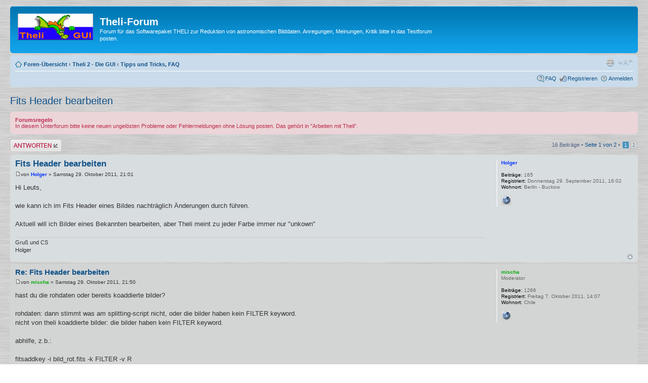

--- FILE ---
content_type: text/html; charset=UTF-8
request_url: https://theli-forum.info/viewtopic.php?f=13&t=97&sid=f9e502df70282373aeb7f7033c8c6aca
body_size: 7460
content:
<!DOCTYPE html PUBLIC "-//W3C//DTD XHTML 1.0 Strict//EN" "http://www.w3.org/TR/xhtml1/DTD/xhtml1-strict.dtd">
<html xmlns="http://www.w3.org/1999/xhtml" dir="ltr" lang="de" xml:lang="de">
<head>

<meta http-equiv="content-type" content="text/html; charset=UTF-8" />
<meta http-equiv="content-style-type" content="text/css" />
<meta http-equiv="content-language" content="de" />
<meta http-equiv="imagetoolbar" content="no" />
<meta name="resource-type" content="document" />
<meta name="distribution" content="global" />
<meta name="keywords" content="" />
<meta name="description" content="" />

<title>Theli-Forum &bull; Thema anzeigen - Fits Header bearbeiten</title>



<!--
	phpBB style name: prosilver
	Based on style:   prosilver (this is the default phpBB3 style)
	Original author:  Tom Beddard ( http://www.subBlue.com/ )
	Modified by:

	NOTE: This page was generated by phpBB, the free open-source bulletin board package.
	      The phpBB Group is not responsible for the content of this page and forum. For more information
	      about phpBB please visit http://www.phpbb.com
-->

<script type="text/javascript">
// <![CDATA[
	var jump_page = 'Gib die Nummer der Seite an, zu der du gehen möchtest.:';
	var on_page = '1';
	var per_page = '15';
	var base_url = './viewtopic.php?f=13&amp;t=97&amp;sid=ed882d3f51ddb4088f6853725fc72023';
	var style_cookie = 'phpBBstyle';
	var style_cookie_settings = '; path=/; domain=.theli-forum.info';
	var onload_functions = new Array();
	var onunload_functions = new Array();

	

	/**
	* Find a member
	*/
	function find_username(url)
	{
		popup(url, 760, 570, '_usersearch');
		return false;
	}

	/**
	* New function for handling multiple calls to window.onload and window.unload by pentapenguin
	*/
	window.onload = function()
	{
		for (var i = 0; i < onload_functions.length; i++)
		{
			eval(onload_functions[i]);
		}
	}

	window.onunload = function()
	{
		for (var i = 0; i < onunload_functions.length; i++)
		{
			eval(onunload_functions[i]);
		}
	}

// ]]>
</script>
<script type="text/javascript" src="./styles/prosilver/template/styleswitcher.js"></script>
<script type="text/javascript" src="./styles/prosilver/template/forum_fn.js"></script>

<link href="./styles/prosilver/theme/print.css" rel="stylesheet" type="text/css" media="print" title="printonly" />
<link href="./style.php?id=1&amp;lang=de&amp;sid=ed882d3f51ddb4088f6853725fc72023" rel="stylesheet" type="text/css" media="screen, projection" />

<link href="./styles/prosilver/theme/normal.css" rel="stylesheet" type="text/css" title="A" />
<link href="./styles/prosilver/theme/medium.css" rel="alternate stylesheet" type="text/css" title="A+" />
<link href="./styles/prosilver/theme/large.css" rel="alternate stylesheet" type="text/css" title="A++" />



</head>

<body id="phpbb" class="section-viewtopic ltr">

<div id="wrap">
	<a id="top" name="top" accesskey="t"></a>
	<div id="page-header">
		<div class="headerbar">
			<div class="inner"><span class="corners-top"><span></span></span>

			<div id="site-description">
				<a href="https://github.com/schirmermischa/THELI" title="Theli GUI" id="logo"><img src="./styles/prosilver/imageset/site_logo.gif" width="149" height="52" alt="" title="" /></a>
				<h1>Theli-Forum</h1>
				<p>Forum für das Softwarepaket THELI zur Reduktion von astronomischen Bilddaten. Anregungen, Meinungen, Kritik bitte in das Testforum posten.</p>
				<p class="skiplink"><a href="#start_here">Zum Inhalt</a></p>
			</div>

		

			<span class="corners-bottom"><span></span></span></div>
		</div>

		<div class="navbar">
			<div class="inner"><span class="corners-top"><span></span></span>

			<ul class="linklist navlinks">
				<li class="icon-home"><a href="./index.php?sid=ed882d3f51ddb4088f6853725fc72023" accesskey="h">Foren-Übersicht</a>  <strong>&#8249;</strong> <a href="./viewforum.php?f=26&amp;sid=ed882d3f51ddb4088f6853725fc72023">Theli 2 - Die GUI</a> <strong>&#8249;</strong> <a href="./viewforum.php?f=13&amp;sid=ed882d3f51ddb4088f6853725fc72023">Tipps und Tricks, FAQ</a></li>

				<li class="rightside"><a href="#" onclick="fontsizeup(); return false;" onkeypress="return fontsizeup(event);" class="fontsize" title="Ändere Schriftgröße">Ändere Schriftgröße</a></li>

				<li class="rightside"><a href="./viewtopic.php?f=13&amp;t=97&amp;sid=ed882d3f51ddb4088f6853725fc72023&amp;view=print" title="Druckansicht" accesskey="p" class="print">Druckansicht</a></li>
			</ul>

			

			<ul class="linklist rightside">
				<li class="icon-faq"><a href="./faq.php?sid=ed882d3f51ddb4088f6853725fc72023" title="Häufig gestellte Fragen">FAQ</a></li>
				<li class="icon-register"><a href="./ucp.php?mode=register&amp;sid=ed882d3f51ddb4088f6853725fc72023">Registrieren</a></li>
					<li class="icon-logout"><a href="./ucp.php?mode=login&amp;sid=ed882d3f51ddb4088f6853725fc72023" title="Anmelden" accesskey="x">Anmelden</a></li>
				
			</ul>

			<span class="corners-bottom"><span></span></span></div>
		</div>

	</div>

	<a name="start_here"></a>
	<div id="page-body">
		
<h2><a href="./viewtopic.php?f=13&amp;t=97&amp;sid=ed882d3f51ddb4088f6853725fc72023">Fits Header bearbeiten</a></h2>
<!-- NOTE: remove the style="display: none" when you want to have the forum description on the topic body --><div style="display: none !important;">Tipps &amp; Tricks rund um Theli, kleine Helferlein, bekannte Probleme und deren Lösung.<br /></div>
	<div class="rules">
		<div class="inner"><span class="corners-top"><span></span></span>

		
			<strong>Forumsregeln</strong><br />
			In diesem Unterforum bitte keine neuen ungelösten Probleme oder Fehlermeldungen ohne Lösung posten. Das gehört in &quot;Arbeiten mit Theli&quot;.
		

		<span class="corners-bottom"><span></span></span></div>
	</div>


<div class="topic-actions">

	<div class="buttons">
	
		<div class="reply-icon"><a href="./posting.php?mode=reply&amp;f=13&amp;t=97&amp;sid=ed882d3f51ddb4088f6853725fc72023" title="Antwort erstellen"><span></span>Antwort erstellen</a></div>
	
	</div>

	
		<div class="pagination">
			16 Beiträge
			 &bull; <a href="#" onclick="jumpto(); return false;" title="Klicke, um auf Seite … zu gehen">Seite <strong>1</strong> von <strong>2</strong></a> &bull; <span><strong>1</strong><span class="page-sep">, </span><a href="./viewtopic.php?f=13&amp;t=97&amp;sid=ed882d3f51ddb4088f6853725fc72023&amp;start=15">2</a></span>
		</div>
	

</div>
<div class="clear"></div>


	<div id="p517" class="post bg2">
		<div class="inner"><span class="corners-top"><span></span></span>

		<div class="postbody">
			

			<h3 class="first"><a href="#p517">Fits Header bearbeiten</a></h3>
			<p class="author"><a href="./viewtopic.php?p=517&amp;sid=ed882d3f51ddb4088f6853725fc72023#p517"><img src="./styles/prosilver/imageset/icon_post_target.gif" width="11" height="9" alt="Beitrag" title="Beitrag" /></a>von <strong><a href="./memberlist.php?mode=viewprofile&amp;u=8&amp;sid=ed882d3f51ddb4088f6853725fc72023" style="color: #0033FF;" class="username-coloured">Holger</a></strong> &raquo; Samstag 29. Oktober 2011, 21:01 </p>

			

			<div class="content">Hi Leuts,<br /><br />wie kann ich im Fits Header eines Bildes nachträglich Änderungen durch führen.<br /><br />Aktuell will ich Bilder eines Bekannten bearbeiten, aber Theli meint zu jeder Farbe immer nur &quot;unkown&quot;</div>

			<div id="sig517" class="signature">Gruß und CS<br />Holger</div>

		</div>

		
			<dl class="postprofile" id="profile517">
			<dt>
				<a href="./memberlist.php?mode=viewprofile&amp;u=8&amp;sid=ed882d3f51ddb4088f6853725fc72023" style="color: #0033FF;" class="username-coloured">Holger</a>
			</dt>

			

		<dd>&nbsp;</dd>

		<dd><strong>Beiträge:</strong> 165</dd><dd><strong>Registriert:</strong> Donnerstag 29. September 2011, 16:02</dd><dd><strong>Wohnort:</strong> Berlin - Buckow</dd>
			<dd>
				<ul class="profile-icons">
					<li class="web-icon"><a href="http://www.astronomicum.de" title="Website besuchen: http://www.astronomicum.de"><span>Website</span></a></li>
				</ul>
			</dd>
		

		</dl>
	

		<div class="back2top"><a href="#wrap" class="top" title="Nach oben">Nach oben</a></div>

		<span class="corners-bottom"><span></span></span></div>
	</div>

	<hr class="divider" />

	<div id="p518" class="post bg1">
		<div class="inner"><span class="corners-top"><span></span></span>

		<div class="postbody">
			

			<h3 ><a href="#p518">Re: Fits Header bearbeiten</a></h3>
			<p class="author"><a href="./viewtopic.php?p=518&amp;sid=ed882d3f51ddb4088f6853725fc72023#p518"><img src="./styles/prosilver/imageset/icon_post_target.gif" width="11" height="9" alt="Beitrag" title="Beitrag" /></a>von <strong><a href="./memberlist.php?mode=viewprofile&amp;u=110&amp;sid=ed882d3f51ddb4088f6853725fc72023" style="color: #00AA00;" class="username-coloured">mischa</a></strong> &raquo; Samstag 29. Oktober 2011, 21:50 </p>

			

			<div class="content">hast du die rohdaten oder bereits koaddierte bilder?<br /><br />rohdaten: dann stimmt was am splitting-script nicht, oder die bilder haben kein FILTER keyword.<br />nicht von theli koaddierte bilder: die bilder haben kein FILTER keyword.<br /><br />abhilfe, z.b.:<br /><br />fitsaddkey -i bild_rot.fits -k FILTER -v R<br /><br />mischa</div>

			

		</div>

		
			<dl class="postprofile" id="profile518">
			<dt>
				<a href="./memberlist.php?mode=viewprofile&amp;u=110&amp;sid=ed882d3f51ddb4088f6853725fc72023" style="color: #00AA00;" class="username-coloured">mischa</a>
			</dt>

			<dd>Moderator</dd>

		<dd>&nbsp;</dd>

		<dd><strong>Beiträge:</strong> 1266</dd><dd><strong>Registriert:</strong> Freitag 7. Oktober 2011, 14:07</dd><dd><strong>Wohnort:</strong> Chile</dd>
			<dd>
				<ul class="profile-icons">
					<li class="web-icon"><a href="http://www.astro.uni-bonn.de/~mischa" title="Website besuchen: http://www.astro.uni-bonn.de/~mischa"><span>Website</span></a></li>
				</ul>
			</dd>
		

		</dl>
	

		<div class="back2top"><a href="#wrap" class="top" title="Nach oben">Nach oben</a></div>

		<span class="corners-bottom"><span></span></span></div>
	</div>

	<hr class="divider" />

	<div id="p519" class="post bg2">
		<div class="inner"><span class="corners-top"><span></span></span>

		<div class="postbody">
			

			<h3 ><a href="#p519">Re: Fits Header bearbeiten</a></h3>
			<p class="author"><a href="./viewtopic.php?p=519&amp;sid=ed882d3f51ddb4088f6853725fc72023#p519"><img src="./styles/prosilver/imageset/icon_post_target.gif" width="11" height="9" alt="Beitrag" title="Beitrag" /></a>von <strong><a href="./memberlist.php?mode=viewprofile&amp;u=8&amp;sid=ed882d3f51ddb4088f6853725fc72023" style="color: #0033FF;" class="username-coloured">Holger</a></strong> &raquo; Sonntag 30. Oktober 2011, 20:04 </p>

			

			<div class="content">Hi,<br /><br />hier nun meine Lösung des Problems:<br /><br />Das Kamerascript war natürlich  <img src="./images/smilies/icon_biggrin.gif" alt=":D" title="Very Happy" />  in Ordnung, war ja neu erstellt.<br /><br />Die Bilder wurden mit der original Atik-Software aufgenommen und die schreibt keine Filterinformationen in den Fits Header wenn das Filterrad fremd gesteuert wird.<br />Mit Maxim konnte ich das Problem beseitigen. <br />Mit Maxim kann der Fits Header entsprechend nach bearbeitet werden.</div>

			<div id="sig519" class="signature">Gruß und CS<br />Holger</div>

		</div>

		
			<dl class="postprofile" id="profile519">
			<dt>
				<a href="./memberlist.php?mode=viewprofile&amp;u=8&amp;sid=ed882d3f51ddb4088f6853725fc72023" style="color: #0033FF;" class="username-coloured">Holger</a>
			</dt>

			

		<dd>&nbsp;</dd>

		<dd><strong>Beiträge:</strong> 165</dd><dd><strong>Registriert:</strong> Donnerstag 29. September 2011, 16:02</dd><dd><strong>Wohnort:</strong> Berlin - Buckow</dd>
			<dd>
				<ul class="profile-icons">
					<li class="web-icon"><a href="http://www.astronomicum.de" title="Website besuchen: http://www.astronomicum.de"><span>Website</span></a></li>
				</ul>
			</dd>
		

		</dl>
	

		<div class="back2top"><a href="#wrap" class="top" title="Nach oben">Nach oben</a></div>

		<span class="corners-bottom"><span></span></span></div>
	</div>

	<hr class="divider" />

	<div id="p520" class="post bg1">
		<div class="inner"><span class="corners-top"><span></span></span>

		<div class="postbody">
			

			<h3 ><a href="#p520">Re: Fits Header bearbeiten</a></h3>
			<p class="author"><a href="./viewtopic.php?p=520&amp;sid=ed882d3f51ddb4088f6853725fc72023#p520"><img src="./styles/prosilver/imageset/icon_post_target.gif" width="11" height="9" alt="Beitrag" title="Beitrag" /></a>von <strong><a href="./memberlist.php?mode=viewprofile&amp;u=111&amp;sid=ed882d3f51ddb4088f6853725fc72023" style="color: #0033FF;" class="username-coloured">Herbert_W</a></strong> &raquo; Sonntag 30. Oktober 2011, 21:45 </p>

			

			<div class="content">Servus Holger!<br /><br />Funktioniert das in Maxim für alle Bilder in einem Ordner - oder muss man das einzeln machen?<br /><br />Grüße<br />Herbert</div>

			<div id="sig520" class="signature">_____________________________<br /><!-- m --><a class="postlink" href="http://www.skypixels.at">http://www.skypixels.at</a><!-- m --></div>

		</div>

		
			<dl class="postprofile" id="profile520">
			<dt>
				<a href="./memberlist.php?mode=viewprofile&amp;u=111&amp;sid=ed882d3f51ddb4088f6853725fc72023" style="color: #0033FF;" class="username-coloured">Herbert_W</a>
			</dt>

			

		<dd>&nbsp;</dd>

		<dd><strong>Beiträge:</strong> 55</dd><dd><strong>Registriert:</strong> Samstag 8. Oktober 2011, 18:35</dd>
			<dd>
				<ul class="profile-icons">
					<li class="web-icon"><a href="http://www.skypixels.at" title="Website besuchen: http://www.skypixels.at"><span>Website</span></a></li>
				</ul>
			</dd>
		

		</dl>
	

		<div class="back2top"><a href="#wrap" class="top" title="Nach oben">Nach oben</a></div>

		<span class="corners-bottom"><span></span></span></div>
	</div>

	<hr class="divider" />

	<div id="p521" class="post bg2">
		<div class="inner"><span class="corners-top"><span></span></span>

		<div class="postbody">
			

			<h3 ><a href="#p521">Re: Fits Header bearbeiten</a></h3>
			<p class="author"><a href="./viewtopic.php?p=521&amp;sid=ed882d3f51ddb4088f6853725fc72023#p521"><img src="./styles/prosilver/imageset/icon_post_target.gif" width="11" height="9" alt="Beitrag" title="Beitrag" /></a>von <strong><a href="./memberlist.php?mode=viewprofile&amp;u=8&amp;sid=ed882d3f51ddb4088f6853725fc72023" style="color: #0033FF;" class="username-coloured">Holger</a></strong> &raquo; Sonntag 30. Oktober 2011, 21:57 </p>

			

			<div class="content">Hallo Herbert,<br /><br />es geht leider nur einzeln je Bild.<br />Aber der Aufwand hält sich bei den Lights ja in Grenzen.</div>

			<div id="sig521" class="signature">Gruß und CS<br />Holger</div>

		</div>

		
			<dl class="postprofile" id="profile521">
			<dt>
				<a href="./memberlist.php?mode=viewprofile&amp;u=8&amp;sid=ed882d3f51ddb4088f6853725fc72023" style="color: #0033FF;" class="username-coloured">Holger</a>
			</dt>

			

		<dd>&nbsp;</dd>

		<dd><strong>Beiträge:</strong> 165</dd><dd><strong>Registriert:</strong> Donnerstag 29. September 2011, 16:02</dd><dd><strong>Wohnort:</strong> Berlin - Buckow</dd>
			<dd>
				<ul class="profile-icons">
					<li class="web-icon"><a href="http://www.astronomicum.de" title="Website besuchen: http://www.astronomicum.de"><span>Website</span></a></li>
				</ul>
			</dd>
		

		</dl>
	

		<div class="back2top"><a href="#wrap" class="top" title="Nach oben">Nach oben</a></div>

		<span class="corners-bottom"><span></span></span></div>
	</div>

	<hr class="divider" />

	<div id="p522" class="post bg1">
		<div class="inner"><span class="corners-top"><span></span></span>

		<div class="postbody">
			

			<h3 ><a href="#p522">Re: Fits Header bearbeiten</a></h3>
			<p class="author"><a href="./viewtopic.php?p=522&amp;sid=ed882d3f51ddb4088f6853725fc72023#p522"><img src="./styles/prosilver/imageset/icon_post_target.gif" width="11" height="9" alt="Beitrag" title="Beitrag" /></a>von <strong><a href="./memberlist.php?mode=viewprofile&amp;u=111&amp;sid=ed882d3f51ddb4088f6853725fc72023" style="color: #0033FF;" class="username-coloured">Herbert_W</a></strong> &raquo; Montag 31. Oktober 2011, 11:56 </p>

			

			<div class="content">Servus Holger!<br /><br /><span style="color: #FF0000">Nur zur INFO</span><br /><br />Carsten M. hat mir neulich folgendes geschickt:<br /><br /><span style="color: #0000FF">cd indenOrdner<br />for i in 'ls *.fits'<br />do<br />replacekey $i &quot;FILTER ='RED' &quot; FILTER<br />done</span><br /><br />Damit kann man die Fitsheader aller Frames innerhalb eines Ordner gleichzeitig umschreiben - <br />hier wird 'RED' bei FILTER eingetragen.<br /><br />Grüße<br />Herbert</div>

			<div id="sig522" class="signature">_____________________________<br /><!-- m --><a class="postlink" href="http://www.skypixels.at">http://www.skypixels.at</a><!-- m --></div>

		</div>

		
			<dl class="postprofile" id="profile522">
			<dt>
				<a href="./memberlist.php?mode=viewprofile&amp;u=111&amp;sid=ed882d3f51ddb4088f6853725fc72023" style="color: #0033FF;" class="username-coloured">Herbert_W</a>
			</dt>

			

		<dd>&nbsp;</dd>

		<dd><strong>Beiträge:</strong> 55</dd><dd><strong>Registriert:</strong> Samstag 8. Oktober 2011, 18:35</dd>
			<dd>
				<ul class="profile-icons">
					<li class="web-icon"><a href="http://www.skypixels.at" title="Website besuchen: http://www.skypixels.at"><span>Website</span></a></li>
				</ul>
			</dd>
		

		</dl>
	

		<div class="back2top"><a href="#wrap" class="top" title="Nach oben">Nach oben</a></div>

		<span class="corners-bottom"><span></span></span></div>
	</div>

	<hr class="divider" />

	<div id="p523" class="post bg2">
		<div class="inner"><span class="corners-top"><span></span></span>

		<div class="postbody">
			

			<h3 ><a href="#p523">Re: Fits Header bearbeiten</a></h3>
			<p class="author"><a href="./viewtopic.php?p=523&amp;sid=ed882d3f51ddb4088f6853725fc72023#p523"><img src="./styles/prosilver/imageset/icon_post_target.gif" width="11" height="9" alt="Beitrag" title="Beitrag" /></a>von <strong><a href="./memberlist.php?mode=viewprofile&amp;u=8&amp;sid=ed882d3f51ddb4088f6853725fc72023" style="color: #0033FF;" class="username-coloured">Holger</a></strong> &raquo; Montag 31. Oktober 2011, 18:50 </p>

			

			<div class="content">Hallo Herbert,<br /><br />und, hat es bei dir geklappt?<br /><br />Bei mir klappt es nämlich nicht <img src="./images/smilies/icon_sad.gif" alt=":(" title="Sad" /> <br /><br />In den .fit Dateien gibt es keinen Eintrag FILTER und in den preparieten .fits steht &quot;FILTER 'UNKNOWN' &quot; und das will nicht so einfach weichen. <img src="./images/smilies/icon_rolleyes.gif" alt=":roll:" title="Rolling Eyes" /></div>

			<div id="sig523" class="signature">Gruß und CS<br />Holger</div>

		</div>

		
			<dl class="postprofile" id="profile523">
			<dt>
				<a href="./memberlist.php?mode=viewprofile&amp;u=8&amp;sid=ed882d3f51ddb4088f6853725fc72023" style="color: #0033FF;" class="username-coloured">Holger</a>
			</dt>

			

		<dd>&nbsp;</dd>

		<dd><strong>Beiträge:</strong> 165</dd><dd><strong>Registriert:</strong> Donnerstag 29. September 2011, 16:02</dd><dd><strong>Wohnort:</strong> Berlin - Buckow</dd>
			<dd>
				<ul class="profile-icons">
					<li class="web-icon"><a href="http://www.astronomicum.de" title="Website besuchen: http://www.astronomicum.de"><span>Website</span></a></li>
				</ul>
			</dd>
		

		</dl>
	

		<div class="back2top"><a href="#wrap" class="top" title="Nach oben">Nach oben</a></div>

		<span class="corners-bottom"><span></span></span></div>
	</div>

	<hr class="divider" />

	<div id="p524" class="post bg1">
		<div class="inner"><span class="corners-top"><span></span></span>

		<div class="postbody">
			

			<h3 ><a href="#p524">Re: Fits Header bearbeiten</a></h3>
			<p class="author"><a href="./viewtopic.php?p=524&amp;sid=ed882d3f51ddb4088f6853725fc72023#p524"><img src="./styles/prosilver/imageset/icon_post_target.gif" width="11" height="9" alt="Beitrag" title="Beitrag" /></a>von <strong><a href="./memberlist.php?mode=viewprofile&amp;u=5&amp;sid=ed882d3f51ddb4088f6853725fc72023" style="color: #00AA00;" class="username-coloured">richy</a></strong> &raquo; Montag 31. Oktober 2011, 18:59 </p>

			

			<div class="content">Hallo Holger,<br /><br />fitsaddkey wird den Header KEY FILTER erzeugen !<br /><br />In einer uralten Mail von Mischa habe ich das hier gefunden<br /><br /><br />find . -maxdepth 1 -name '*.fits' -exec replacekey {} &quot;FILTER  = R&quot; FILTER \;<br /><br />das ersetzt in allen gefundenen *.fits dateien im gegenwaertigen verzeichnis das keyword FILTER durch &quot;FILTER  = R&quot;.<br /><br />wichtig: das &quot;=&quot; muss an der NEUNTEN stelle stehen, sonst ist das keyword<br />nicht gueltig. nach dem FITS standard darf ein key hoechstens 8 zeichen umfassen.<br /><br />fuer L,G und B kannst du dann halt entsprechend z.b. &quot;FILTER  = L&quot; setzen. <br /><br />replacekey sollte eben den Eintrag ändern !<br /><br />Grüße<br /><br />Richard</div>

			<div id="sig524" class="signature">________________________<br />Richard Müller<br />Royce Newton 12.5&quot; F4.5<br />ATIK 4000<br />Gemini 41 Field + FS2<br /><!-- m --><a class="postlink" href="http://www.astronomie-hoefferhof.de">http://www.astronomie-hoefferhof.de</a><!-- m --></div>

		</div>

		
			<dl class="postprofile" id="profile524">
			<dt>
				<a href="./memberlist.php?mode=viewprofile&amp;u=5&amp;sid=ed882d3f51ddb4088f6853725fc72023" style="color: #00AA00;" class="username-coloured">richy</a>
			</dt>

			<dd>Moderator</dd>

		<dd>&nbsp;</dd>

		<dd><strong>Beiträge:</strong> 91</dd><dd><strong>Registriert:</strong> Donnerstag 29. September 2011, 12:46</dd><dd><strong>Wohnort:</strong> Lohmar</dd>
			<dd>
				<ul class="profile-icons">
					<li class="web-icon"><a href="http://www.astronomie-hoefferhof.de" title="Website besuchen: http://www.astronomie-hoefferhof.de"><span>Website</span></a></li>
				</ul>
			</dd>
		

		</dl>
	

		<div class="back2top"><a href="#wrap" class="top" title="Nach oben">Nach oben</a></div>

		<span class="corners-bottom"><span></span></span></div>
	</div>

	<hr class="divider" />

	<div id="p525" class="post bg2">
		<div class="inner"><span class="corners-top"><span></span></span>

		<div class="postbody">
			

			<h3 ><a href="#p525">Re: Fits Header bearbeiten</a></h3>
			<p class="author"><a href="./viewtopic.php?p=525&amp;sid=ed882d3f51ddb4088f6853725fc72023#p525"><img src="./styles/prosilver/imageset/icon_post_target.gif" width="11" height="9" alt="Beitrag" title="Beitrag" /></a>von <strong><a href="./memberlist.php?mode=viewprofile&amp;u=110&amp;sid=ed882d3f51ddb4088f6853725fc72023" style="color: #00AA00;" class="username-coloured">mischa</a></strong> &raquo; Montag 31. Oktober 2011, 19:55 </p>

			

			<div class="content">hallo,<br /><br />aufpassen:<br /><br />falls das FILTER keyword NICHT forhanden ist, 'fitsaddkey' benutzen.<br />falls das FILTER keyword bereits vorhanden ist, kann 'replacekey' benutzt werden, wie von richy vorgeschlagen.<br /><br />ansonsten finden sich moeglicherweise zwei FILTER keywords im header, im schlimmsten fall mit unterschiedlichen informationen.<br /><br />mischa</div>

			

		</div>

		
			<dl class="postprofile" id="profile525">
			<dt>
				<a href="./memberlist.php?mode=viewprofile&amp;u=110&amp;sid=ed882d3f51ddb4088f6853725fc72023" style="color: #00AA00;" class="username-coloured">mischa</a>
			</dt>

			<dd>Moderator</dd>

		<dd>&nbsp;</dd>

		<dd><strong>Beiträge:</strong> 1266</dd><dd><strong>Registriert:</strong> Freitag 7. Oktober 2011, 14:07</dd><dd><strong>Wohnort:</strong> Chile</dd>
			<dd>
				<ul class="profile-icons">
					<li class="web-icon"><a href="http://www.astro.uni-bonn.de/~mischa" title="Website besuchen: http://www.astro.uni-bonn.de/~mischa"><span>Website</span></a></li>
				</ul>
			</dd>
		

		</dl>
	

		<div class="back2top"><a href="#wrap" class="top" title="Nach oben">Nach oben</a></div>

		<span class="corners-bottom"><span></span></span></div>
	</div>

	<hr class="divider" />

	<div id="p526" class="post bg1">
		<div class="inner"><span class="corners-top"><span></span></span>

		<div class="postbody">
			

			<h3 ><a href="#p526">Re: Fits Header bearbeiten</a></h3>
			<p class="author"><a href="./viewtopic.php?p=526&amp;sid=ed882d3f51ddb4088f6853725fc72023#p526"><img src="./styles/prosilver/imageset/icon_post_target.gif" width="11" height="9" alt="Beitrag" title="Beitrag" /></a>von <strong><a href="./memberlist.php?mode=viewprofile&amp;u=111&amp;sid=ed882d3f51ddb4088f6853725fc72023" style="color: #0033FF;" class="username-coloured">Herbert_W</a></strong> &raquo; Montag 31. Oktober 2011, 21:27 </p>

			

			<div class="content">Servus Holger!<br /><br />Ich musste bei meinem Linux (Cent05)<br />die Hochkomma links von der 'schritt zurück taste' eintippen - mit gedrückter Umschalttaste (  ` ).<br />Und zwar in der Zeile  -<span style="color: #FF0000"> for i in 'ls *.fits'</span><br /><br />Ich dachte, das ist eine Eigenart von meinem Linux - ihr habt ja alle Ubuntu - daher habe ich es auch nicht erwähnt. <br /><br />Vielleicht ist es bei dir auch so, ansonsten siehe Mails von Richard und Mischa.<br /><br />Grüße<br />Herbert</div>

			<div id="sig526" class="signature">_____________________________<br /><!-- m --><a class="postlink" href="http://www.skypixels.at">http://www.skypixels.at</a><!-- m --></div>

		</div>

		
			<dl class="postprofile" id="profile526">
			<dt>
				<a href="./memberlist.php?mode=viewprofile&amp;u=111&amp;sid=ed882d3f51ddb4088f6853725fc72023" style="color: #0033FF;" class="username-coloured">Herbert_W</a>
			</dt>

			

		<dd>&nbsp;</dd>

		<dd><strong>Beiträge:</strong> 55</dd><dd><strong>Registriert:</strong> Samstag 8. Oktober 2011, 18:35</dd>
			<dd>
				<ul class="profile-icons">
					<li class="web-icon"><a href="http://www.skypixels.at" title="Website besuchen: http://www.skypixels.at"><span>Website</span></a></li>
				</ul>
			</dd>
		

		</dl>
	

		<div class="back2top"><a href="#wrap" class="top" title="Nach oben">Nach oben</a></div>

		<span class="corners-bottom"><span></span></span></div>
	</div>

	<hr class="divider" />

	<div id="p3206" class="post bg2">
		<div class="inner"><span class="corners-top"><span></span></span>

		<div class="postbody">
			

			<h3 ><a href="#p3206">Re: Fits Header bearbeiten</a></h3>
			<p class="author"><a href="./viewtopic.php?p=3206&amp;sid=ed882d3f51ddb4088f6853725fc72023#p3206"><img src="./styles/prosilver/imageset/icon_post_target.gif" width="11" height="9" alt="Beitrag" title="Beitrag" /></a>von <strong><a href="./memberlist.php?mode=viewprofile&amp;u=211&amp;sid=ed882d3f51ddb4088f6853725fc72023" style="color: #0033FF;" class="username-coloured">klausj</a></strong> &raquo; Montag 10. Juni 2013, 23:12 </p>

			

			<div class="content">Moin zusammen,<br />ich hole mal den alten Thread wieder hoch.<br />Gibt es eine Möglichkeit 'fitsaddkey' für alle Bilder in einem Ordner anzuwenden? <br />Ich habe es schon mit fitsaddkey -i *.fits -k FILTER -v R probiert, der Filter wird aber trotzdem nur beim ersten Bild hinzugefügt.</div>

			<div id="sig3206" class="signature">VG<br />Ulf</div>

		</div>

		
			<dl class="postprofile" id="profile3206">
			<dt>
				<a href="./memberlist.php?mode=viewprofile&amp;u=211&amp;sid=ed882d3f51ddb4088f6853725fc72023" style="color: #0033FF;" class="username-coloured">klausj</a>
			</dt>

			

		<dd>&nbsp;</dd>

		<dd><strong>Beiträge:</strong> 10</dd><dd><strong>Registriert:</strong> Dienstag 4. Juni 2013, 20:15</dd>

		</dl>
	

		<div class="back2top"><a href="#wrap" class="top" title="Nach oben">Nach oben</a></div>

		<span class="corners-bottom"><span></span></span></div>
	</div>

	<hr class="divider" />

	<div id="p3207" class="post bg1">
		<div class="inner"><span class="corners-top"><span></span></span>

		<div class="postbody">
			

			<h3 ><a href="#p3207">Re: Fits Header bearbeiten</a></h3>
			<p class="author"><a href="./viewtopic.php?p=3207&amp;sid=ed882d3f51ddb4088f6853725fc72023#p3207"><img src="./styles/prosilver/imageset/icon_post_target.gif" width="11" height="9" alt="Beitrag" title="Beitrag" /></a>von <strong><a href="./memberlist.php?mode=viewprofile&amp;u=118&amp;sid=ed882d3f51ddb4088f6853725fc72023" style="color: #0033FF;" class="username-coloured">moos</a></strong> &raquo; Dienstag 11. Juni 2013, 07:31 </p>

			

			<div class="content"><blockquote><div><cite>klausj hat geschrieben:</cite>Moin zusammen,<br />ich hole mal den alten Thread wieder hoch.<br />Gibt es eine Möglichkeit 'fitsaddkey' für alle Bilder in einem Ordner anzuwenden? <br />Ich habe es schon mit fitsaddkey -i *.fits -k FILTER -v R probiert, der Filter wird aber trotzdem nur beim ersten Bild hinzugefügt.</div></blockquote><br /><br />Hi Ulf,<br />mithilfe der shell Kommandos ist das am einfachsten:<br />nehme an ein Verzeichnis ( bei Microsooft = Ordner) heisst : DIRXY<br />dann wechselst du auf der konsole in dieses mit<br /><dl class="codebox"><dt>Code: <a href="#" onclick="selectCode(this); return false;">Alles auswählen</a></dt><dd><code>cd DIRXY</code></dd></dl><br />und dann machst du eine Schleicfe über alle fits dateien oder nur einen teil der fitsbilder :<br /><dl class="codebox"><dt>Code: <a href="#" onclick="selectCode(this); return false;">Alles auswählen</a></dt><dd><code>for i in `ls *.fits`<br />do<br />fitsaddkey -i $i -k FILTER -v R<br />done<br /></code></dd></dl><br />das $i ist eine Variable, die nach und nach mit allen im Verzeichnis gefundenen fits dateien gefüllt wird.<br />Achte auf die richtigen Apostrophe, hier ist es der französische von oben links nach unten rechts ( Taste neben dem ?)</div>

			<div id="sig3207" class="signature">C<span style="color: #4000BF">i</span><span style="color: #FF4000">a</span><span style="color: #FFFF00">o</span> Carsten</div>

		</div>

		
			<dl class="postprofile" id="profile3207">
			<dt>
				<a href="./memberlist.php?mode=viewprofile&amp;u=118&amp;sid=ed882d3f51ddb4088f6853725fc72023" style="color: #0033FF;" class="username-coloured">moos</a>
			</dt>

			

		<dd>&nbsp;</dd>

		<dd><strong>Beiträge:</strong> 504</dd><dd><strong>Registriert:</strong> Dienstag 18. Oktober 2011, 19:06</dd>

		</dl>
	

		<div class="back2top"><a href="#wrap" class="top" title="Nach oben">Nach oben</a></div>

		<span class="corners-bottom"><span></span></span></div>
	</div>

	<hr class="divider" />

	<div id="p3210" class="post bg2">
		<div class="inner"><span class="corners-top"><span></span></span>

		<div class="postbody">
			

			<h3 ><a href="#p3210">Re: Fits Header bearbeiten</a></h3>
			<p class="author"><a href="./viewtopic.php?p=3210&amp;sid=ed882d3f51ddb4088f6853725fc72023#p3210"><img src="./styles/prosilver/imageset/icon_post_target.gif" width="11" height="9" alt="Beitrag" title="Beitrag" /></a>von <strong><a href="./memberlist.php?mode=viewprofile&amp;u=211&amp;sid=ed882d3f51ddb4088f6853725fc72023" style="color: #0033FF;" class="username-coloured">klausj</a></strong> &raquo; Dienstag 11. Juni 2013, 17:21 </p>

			

			<div class="content">Hallo Carsten,<br /><br />danke. Wieder was gelernt. Hat funktioniert, mit der etwas merkwürdigen Begleiterscheinung, dass sich dabei die Größe der fits-Dateien verdoppelt hat.</div>

			<div id="sig3210" class="signature">VG<br />Ulf</div>

		</div>

		
			<dl class="postprofile" id="profile3210">
			<dt>
				<a href="./memberlist.php?mode=viewprofile&amp;u=211&amp;sid=ed882d3f51ddb4088f6853725fc72023" style="color: #0033FF;" class="username-coloured">klausj</a>
			</dt>

			

		<dd>&nbsp;</dd>

		<dd><strong>Beiträge:</strong> 10</dd><dd><strong>Registriert:</strong> Dienstag 4. Juni 2013, 20:15</dd>

		</dl>
	

		<div class="back2top"><a href="#wrap" class="top" title="Nach oben">Nach oben</a></div>

		<span class="corners-bottom"><span></span></span></div>
	</div>

	<hr class="divider" />

	<div id="p3214" class="post bg1">
		<div class="inner"><span class="corners-top"><span></span></span>

		<div class="postbody">
			

			<h3 ><a href="#p3214">Re: Fits Header bearbeiten</a></h3>
			<p class="author"><a href="./viewtopic.php?p=3214&amp;sid=ed882d3f51ddb4088f6853725fc72023#p3214"><img src="./styles/prosilver/imageset/icon_post_target.gif" width="11" height="9" alt="Beitrag" title="Beitrag" /></a>von <strong><a href="./memberlist.php?mode=viewprofile&amp;u=110&amp;sid=ed882d3f51ddb4088f6853725fc72023" style="color: #00AA00;" class="username-coloured">mischa</a></strong> &raquo; Dienstag 11. Juni 2013, 20:00 </p>

			

			<div class="content"><blockquote><div><cite>klausj hat geschrieben:</cite>Hallo Carsten,<br /><br />danke. Wieder was gelernt. Hat funktioniert, mit der etwas merkwürdigen Begleiterscheinung, dass sich dabei die Größe der fits-Dateien verdoppelt hat.</div></blockquote><br /><br />wurde wohl von integer nach float umgewandelt.<br />vergleich mal das BITPIX keyword vorher und nachher...<br /><br />mischa</div>

			

		</div>

		
			<dl class="postprofile" id="profile3214">
			<dt>
				<a href="./memberlist.php?mode=viewprofile&amp;u=110&amp;sid=ed882d3f51ddb4088f6853725fc72023" style="color: #00AA00;" class="username-coloured">mischa</a>
			</dt>

			<dd>Moderator</dd>

		<dd>&nbsp;</dd>

		<dd><strong>Beiträge:</strong> 1266</dd><dd><strong>Registriert:</strong> Freitag 7. Oktober 2011, 14:07</dd><dd><strong>Wohnort:</strong> Chile</dd>
			<dd>
				<ul class="profile-icons">
					<li class="web-icon"><a href="http://www.astro.uni-bonn.de/~mischa" title="Website besuchen: http://www.astro.uni-bonn.de/~mischa"><span>Website</span></a></li>
				</ul>
			</dd>
		

		</dl>
	

		<div class="back2top"><a href="#wrap" class="top" title="Nach oben">Nach oben</a></div>

		<span class="corners-bottom"><span></span></span></div>
	</div>

	<hr class="divider" />

	<div id="p3215" class="post bg2">
		<div class="inner"><span class="corners-top"><span></span></span>

		<div class="postbody">
			

			<h3 ><a href="#p3215">Re: Fits Header bearbeiten</a></h3>
			<p class="author"><a href="./viewtopic.php?p=3215&amp;sid=ed882d3f51ddb4088f6853725fc72023#p3215"><img src="./styles/prosilver/imageset/icon_post_target.gif" width="11" height="9" alt="Beitrag" title="Beitrag" /></a>von <strong><a href="./memberlist.php?mode=viewprofile&amp;u=211&amp;sid=ed882d3f51ddb4088f6853725fc72023" style="color: #0033FF;" class="username-coloured">klausj</a></strong> &raquo; Dienstag 11. Juni 2013, 20:47 </p>

			

			<div class="content">korrekt, wurde von 16 auf -32 geändert. Sind negative Nebeneffekte zu erwarten?</div>

			<div id="sig3215" class="signature">VG<br />Ulf</div>

		</div>

		
			<dl class="postprofile" id="profile3215">
			<dt>
				<a href="./memberlist.php?mode=viewprofile&amp;u=211&amp;sid=ed882d3f51ddb4088f6853725fc72023" style="color: #0033FF;" class="username-coloured">klausj</a>
			</dt>

			

		<dd>&nbsp;</dd>

		<dd><strong>Beiträge:</strong> 10</dd><dd><strong>Registriert:</strong> Dienstag 4. Juni 2013, 20:15</dd>

		</dl>
	

		<div class="back2top"><a href="#wrap" class="top" title="Nach oben">Nach oben</a></div>

		<span class="corners-bottom"><span></span></span></div>
	</div>

	<hr class="divider" />

	<form id="viewtopic" method="post" action="./viewtopic.php?f=13&amp;t=97&amp;sid=ed882d3f51ddb4088f6853725fc72023">

	<fieldset class="display-options" style="margin-top: 0; ">
		<a href="./viewtopic.php?f=13&amp;t=97&amp;sid=ed882d3f51ddb4088f6853725fc72023&amp;start=15" class="right-box right">Nächste</a>
		<label>Beiträge der letzten Zeit anzeigen: <select name="st" id="st"><option value="0" selected="selected">Alle Beiträge</option><option value="1">1 Tag</option><option value="7">7 Tage</option><option value="14">2 Wochen</option><option value="30">1 Monat</option><option value="90">3 Monate</option><option value="180">6 Monate</option><option value="365">1 Jahr</option></select></label>
		<label>Sortiere nach <select name="sk" id="sk"><option value="a">Autor</option><option value="t" selected="selected">Erstellungsdatum</option><option value="s">Betreff</option></select></label> <label><select name="sd" id="sd"><option value="a" selected="selected">Aufsteigend</option><option value="d">Absteigend</option></select> <input type="submit" name="sort" value="Los" class="button2" /></label>
		
	</fieldset>

	</form>
	<hr />


<div class="topic-actions">
	<div class="buttons">
	
		<div class="reply-icon"><a href="./posting.php?mode=reply&amp;f=13&amp;t=97&amp;sid=ed882d3f51ddb4088f6853725fc72023" title="Antwort erstellen"><span></span>Antwort erstellen</a></div>
	
	</div>

	
		<div class="pagination">
			16 Beiträge
			 &bull; <a href="#" onclick="jumpto(); return false;" title="Klicke, um auf Seite … zu gehen">Seite <strong>1</strong> von <strong>2</strong></a> &bull; <span><strong>1</strong><span class="page-sep">, </span><a href="./viewtopic.php?f=13&amp;t=97&amp;sid=ed882d3f51ddb4088f6853725fc72023&amp;start=15">2</a></span>
		</div>
	
</div>


	<p></p><p><a href="./viewforum.php?f=13&amp;sid=ed882d3f51ddb4088f6853725fc72023" class="left-box left" accesskey="r">Zurück zu Tipps und Tricks, FAQ</a></p>

	<form method="post" id="jumpbox" action="./viewforum.php?sid=ed882d3f51ddb4088f6853725fc72023" onsubmit="if(document.jumpbox.f.value == -1){return false;}">

	
		<fieldset class="jumpbox">
	
			<label for="f" accesskey="j">Gehe zu:</label>
			<select name="f" id="f" onchange="if(this.options[this.selectedIndex].value != -1){ document.forms['jumpbox'].submit() }">
			
				<option value="-1">Wähle ein Forum aus</option>
			<option value="-1">------------------</option>
				<option value="39">Theli 3 - Das neue Theli</option>
			
				<option value="40">&nbsp; &nbsp;Installation</option>
			
				<option value="42">&nbsp; &nbsp;Kamerasetup</option>
			
				<option value="43">&nbsp; &nbsp;Arbeiten mit Theli</option>
			
				<option value="44">&nbsp; &nbsp;Astrometrie und Photometrie</option>
			
				<option value="45">&nbsp; &nbsp;Vorbereitung Farbbild</option>
			
				<option value="41">&nbsp; &nbsp;Wunschzettel und Feedback</option>
			
				<option value="46">&nbsp; &nbsp;Ergebnisse</option>
			
				<option value="26">Theli 2 - Die GUI</option>
			
				<option value="31">&nbsp; &nbsp;Was ist Theli ? /  What is Theli ?</option>
			
				<option value="38">&nbsp; &nbsp;Updates und Wunschzettel</option>
			
				<option value="11">&nbsp; &nbsp;Installation und Ubuntheli</option>
			
				<option value="33">&nbsp; &nbsp;Beobachtungsstrategien</option>
			
				<option value="35">&nbsp; &nbsp;Kamerasetup, Spitting Script</option>
			
				<option value="12">&nbsp; &nbsp;Arbeiten mit Theli</option>
			
				<option value="36">&nbsp; &nbsp;Astrometrie und Photometrie</option>
			
				<option value="37">&nbsp; &nbsp;Vorbereitung Farbbild</option>
			
				<option value="13" selected="selected">&nbsp; &nbsp;Tipps und Tricks, FAQ</option>
			
				<option value="14">&nbsp; &nbsp;Ergebnisse</option>
			
				<option value="25">Dies und Das</option>
			
				<option value="3">&nbsp; &nbsp;Small-Talk, Vorstellungen</option>
			
				<option value="1">&nbsp; &nbsp;Testforum</option>
			
			</select>
			<input type="submit" value="Los" class="button2" />
		</fieldset>
	</form>


	<h3>Wer ist online?</h3>
	<p>Mitglieder in diesem Forum: 0 Mitglieder und 15 Gäste</p>
</div>

<div id="page-footer">

	<div class="navbar">
		<div class="inner"><span class="corners-top"><span></span></span>

		<ul class="linklist">
			<li class="icon-home"><a href="./index.php?sid=ed882d3f51ddb4088f6853725fc72023" accesskey="h">Foren-Übersicht</a></li>
				
			<li class="rightside"><a href="./memberlist.php?mode=leaders&amp;sid=ed882d3f51ddb4088f6853725fc72023">Das Team</a> &bull; <a href="./ucp.php?mode=delete_cookies&amp;sid=ed882d3f51ddb4088f6853725fc72023">Alle Cookies des Boards löschen</a> &bull; Alle Zeiten sind UTC + 1 Stunde </li>
		</ul>

		<span class="corners-bottom"><span></span></span></div>
	</div>

	<div class="copyright">Powered by <a href="http://www.phpbb.com/">phpBB</a>&reg; Forum Software &copy; phpBB Group. Color scheme by <a href="http://www.colorizeit.com/">ColorizeIt!</a>
		<br />Deutsche Übersetzung durch <a href="http://www.phpbb.de/">phpBB.de</a>
	</div>
</div>

</div>

<div>
	<a id="bottom" name="bottom" accesskey="z"></a>
	
</div>

</body>
</html>